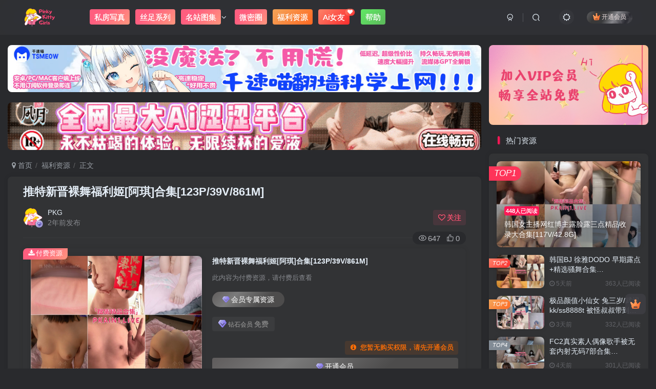

--- FILE ---
content_type: text/html; charset=UTF-8
request_url: https://pkgirls.live/7536/
body_size: 13488
content:
<!DOCTYPE HTML>
<html lang="zh-Hans">
<head>
	<meta charset="UTF-8">
	<link rel="dns-prefetch" href="//apps.bdimg.com">
	<meta http-equiv="X-UA-Compatible" content="IE=edge,chrome=1">
	<meta name="viewport" content="width=device-width, initial-scale=1.0, user-scalable=0, minimum-scale=1.0, maximum-scale=0.0, viewport-fit=cover">
	<meta name="yandex-verification" content="2412ea7219b22846" />
	<meta http-equiv="Cache-Control" content="no-transform" />
	<meta http-equiv="Cache-Control" content="no-siteapp" />
	<meta name='robots' content='max-image-preview:large' />
<title>推特新晋裸舞福利姬[阿琪]合集[123P/39V/861M]-PinkyKitty Girls</title><meta name="keywords" content="推特,福利姬,裸舞,阿琪,福利资源">
<meta name="description" content="PinkyKitty Girls-推特新晋裸舞福利姬[阿琪]合集[123P/39V/861M]">
<link rel="canonical" href="https://pkgirls.live/7536/" />
<link rel='stylesheet' id='wp-block-library-css' href='https://pkgirls.live/wp-includes/css/dist/block-library/style.min.css?ver=6.6.2' type='text/css' media='all' />
<style id='classic-theme-styles-inline-css' type='text/css'>
/*! This file is auto-generated */
.wp-block-button__link{color:#fff;background-color:#32373c;border-radius:9999px;box-shadow:none;text-decoration:none;padding:calc(.667em + 2px) calc(1.333em + 2px);font-size:1.125em}.wp-block-file__button{background:#32373c;color:#fff;text-decoration:none}
</style>
<style id='global-styles-inline-css' type='text/css'>
:root{--wp--preset--aspect-ratio--square: 1;--wp--preset--aspect-ratio--4-3: 4/3;--wp--preset--aspect-ratio--3-4: 3/4;--wp--preset--aspect-ratio--3-2: 3/2;--wp--preset--aspect-ratio--2-3: 2/3;--wp--preset--aspect-ratio--16-9: 16/9;--wp--preset--aspect-ratio--9-16: 9/16;--wp--preset--color--black: #000000;--wp--preset--color--cyan-bluish-gray: #abb8c3;--wp--preset--color--white: #ffffff;--wp--preset--color--pale-pink: #f78da7;--wp--preset--color--vivid-red: #cf2e2e;--wp--preset--color--luminous-vivid-orange: #ff6900;--wp--preset--color--luminous-vivid-amber: #fcb900;--wp--preset--color--light-green-cyan: #7bdcb5;--wp--preset--color--vivid-green-cyan: #00d084;--wp--preset--color--pale-cyan-blue: #8ed1fc;--wp--preset--color--vivid-cyan-blue: #0693e3;--wp--preset--color--vivid-purple: #9b51e0;--wp--preset--gradient--vivid-cyan-blue-to-vivid-purple: linear-gradient(135deg,rgba(6,147,227,1) 0%,rgb(155,81,224) 100%);--wp--preset--gradient--light-green-cyan-to-vivid-green-cyan: linear-gradient(135deg,rgb(122,220,180) 0%,rgb(0,208,130) 100%);--wp--preset--gradient--luminous-vivid-amber-to-luminous-vivid-orange: linear-gradient(135deg,rgba(252,185,0,1) 0%,rgba(255,105,0,1) 100%);--wp--preset--gradient--luminous-vivid-orange-to-vivid-red: linear-gradient(135deg,rgba(255,105,0,1) 0%,rgb(207,46,46) 100%);--wp--preset--gradient--very-light-gray-to-cyan-bluish-gray: linear-gradient(135deg,rgb(238,238,238) 0%,rgb(169,184,195) 100%);--wp--preset--gradient--cool-to-warm-spectrum: linear-gradient(135deg,rgb(74,234,220) 0%,rgb(151,120,209) 20%,rgb(207,42,186) 40%,rgb(238,44,130) 60%,rgb(251,105,98) 80%,rgb(254,248,76) 100%);--wp--preset--gradient--blush-light-purple: linear-gradient(135deg,rgb(255,206,236) 0%,rgb(152,150,240) 100%);--wp--preset--gradient--blush-bordeaux: linear-gradient(135deg,rgb(254,205,165) 0%,rgb(254,45,45) 50%,rgb(107,0,62) 100%);--wp--preset--gradient--luminous-dusk: linear-gradient(135deg,rgb(255,203,112) 0%,rgb(199,81,192) 50%,rgb(65,88,208) 100%);--wp--preset--gradient--pale-ocean: linear-gradient(135deg,rgb(255,245,203) 0%,rgb(182,227,212) 50%,rgb(51,167,181) 100%);--wp--preset--gradient--electric-grass: linear-gradient(135deg,rgb(202,248,128) 0%,rgb(113,206,126) 100%);--wp--preset--gradient--midnight: linear-gradient(135deg,rgb(2,3,129) 0%,rgb(40,116,252) 100%);--wp--preset--font-size--small: 13px;--wp--preset--font-size--medium: 20px;--wp--preset--font-size--large: 36px;--wp--preset--font-size--x-large: 42px;--wp--preset--spacing--20: 0.44rem;--wp--preset--spacing--30: 0.67rem;--wp--preset--spacing--40: 1rem;--wp--preset--spacing--50: 1.5rem;--wp--preset--spacing--60: 2.25rem;--wp--preset--spacing--70: 3.38rem;--wp--preset--spacing--80: 5.06rem;--wp--preset--shadow--natural: 6px 6px 9px rgba(0, 0, 0, 0.2);--wp--preset--shadow--deep: 12px 12px 50px rgba(0, 0, 0, 0.4);--wp--preset--shadow--sharp: 6px 6px 0px rgba(0, 0, 0, 0.2);--wp--preset--shadow--outlined: 6px 6px 0px -3px rgba(255, 255, 255, 1), 6px 6px rgba(0, 0, 0, 1);--wp--preset--shadow--crisp: 6px 6px 0px rgba(0, 0, 0, 1);}:where(.is-layout-flex){gap: 0.5em;}:where(.is-layout-grid){gap: 0.5em;}body .is-layout-flex{display: flex;}.is-layout-flex{flex-wrap: wrap;align-items: center;}.is-layout-flex > :is(*, div){margin: 0;}body .is-layout-grid{display: grid;}.is-layout-grid > :is(*, div){margin: 0;}:where(.wp-block-columns.is-layout-flex){gap: 2em;}:where(.wp-block-columns.is-layout-grid){gap: 2em;}:where(.wp-block-post-template.is-layout-flex){gap: 1.25em;}:where(.wp-block-post-template.is-layout-grid){gap: 1.25em;}.has-black-color{color: var(--wp--preset--color--black) !important;}.has-cyan-bluish-gray-color{color: var(--wp--preset--color--cyan-bluish-gray) !important;}.has-white-color{color: var(--wp--preset--color--white) !important;}.has-pale-pink-color{color: var(--wp--preset--color--pale-pink) !important;}.has-vivid-red-color{color: var(--wp--preset--color--vivid-red) !important;}.has-luminous-vivid-orange-color{color: var(--wp--preset--color--luminous-vivid-orange) !important;}.has-luminous-vivid-amber-color{color: var(--wp--preset--color--luminous-vivid-amber) !important;}.has-light-green-cyan-color{color: var(--wp--preset--color--light-green-cyan) !important;}.has-vivid-green-cyan-color{color: var(--wp--preset--color--vivid-green-cyan) !important;}.has-pale-cyan-blue-color{color: var(--wp--preset--color--pale-cyan-blue) !important;}.has-vivid-cyan-blue-color{color: var(--wp--preset--color--vivid-cyan-blue) !important;}.has-vivid-purple-color{color: var(--wp--preset--color--vivid-purple) !important;}.has-black-background-color{background-color: var(--wp--preset--color--black) !important;}.has-cyan-bluish-gray-background-color{background-color: var(--wp--preset--color--cyan-bluish-gray) !important;}.has-white-background-color{background-color: var(--wp--preset--color--white) !important;}.has-pale-pink-background-color{background-color: var(--wp--preset--color--pale-pink) !important;}.has-vivid-red-background-color{background-color: var(--wp--preset--color--vivid-red) !important;}.has-luminous-vivid-orange-background-color{background-color: var(--wp--preset--color--luminous-vivid-orange) !important;}.has-luminous-vivid-amber-background-color{background-color: var(--wp--preset--color--luminous-vivid-amber) !important;}.has-light-green-cyan-background-color{background-color: var(--wp--preset--color--light-green-cyan) !important;}.has-vivid-green-cyan-background-color{background-color: var(--wp--preset--color--vivid-green-cyan) !important;}.has-pale-cyan-blue-background-color{background-color: var(--wp--preset--color--pale-cyan-blue) !important;}.has-vivid-cyan-blue-background-color{background-color: var(--wp--preset--color--vivid-cyan-blue) !important;}.has-vivid-purple-background-color{background-color: var(--wp--preset--color--vivid-purple) !important;}.has-black-border-color{border-color: var(--wp--preset--color--black) !important;}.has-cyan-bluish-gray-border-color{border-color: var(--wp--preset--color--cyan-bluish-gray) !important;}.has-white-border-color{border-color: var(--wp--preset--color--white) !important;}.has-pale-pink-border-color{border-color: var(--wp--preset--color--pale-pink) !important;}.has-vivid-red-border-color{border-color: var(--wp--preset--color--vivid-red) !important;}.has-luminous-vivid-orange-border-color{border-color: var(--wp--preset--color--luminous-vivid-orange) !important;}.has-luminous-vivid-amber-border-color{border-color: var(--wp--preset--color--luminous-vivid-amber) !important;}.has-light-green-cyan-border-color{border-color: var(--wp--preset--color--light-green-cyan) !important;}.has-vivid-green-cyan-border-color{border-color: var(--wp--preset--color--vivid-green-cyan) !important;}.has-pale-cyan-blue-border-color{border-color: var(--wp--preset--color--pale-cyan-blue) !important;}.has-vivid-cyan-blue-border-color{border-color: var(--wp--preset--color--vivid-cyan-blue) !important;}.has-vivid-purple-border-color{border-color: var(--wp--preset--color--vivid-purple) !important;}.has-vivid-cyan-blue-to-vivid-purple-gradient-background{background: var(--wp--preset--gradient--vivid-cyan-blue-to-vivid-purple) !important;}.has-light-green-cyan-to-vivid-green-cyan-gradient-background{background: var(--wp--preset--gradient--light-green-cyan-to-vivid-green-cyan) !important;}.has-luminous-vivid-amber-to-luminous-vivid-orange-gradient-background{background: var(--wp--preset--gradient--luminous-vivid-amber-to-luminous-vivid-orange) !important;}.has-luminous-vivid-orange-to-vivid-red-gradient-background{background: var(--wp--preset--gradient--luminous-vivid-orange-to-vivid-red) !important;}.has-very-light-gray-to-cyan-bluish-gray-gradient-background{background: var(--wp--preset--gradient--very-light-gray-to-cyan-bluish-gray) !important;}.has-cool-to-warm-spectrum-gradient-background{background: var(--wp--preset--gradient--cool-to-warm-spectrum) !important;}.has-blush-light-purple-gradient-background{background: var(--wp--preset--gradient--blush-light-purple) !important;}.has-blush-bordeaux-gradient-background{background: var(--wp--preset--gradient--blush-bordeaux) !important;}.has-luminous-dusk-gradient-background{background: var(--wp--preset--gradient--luminous-dusk) !important;}.has-pale-ocean-gradient-background{background: var(--wp--preset--gradient--pale-ocean) !important;}.has-electric-grass-gradient-background{background: var(--wp--preset--gradient--electric-grass) !important;}.has-midnight-gradient-background{background: var(--wp--preset--gradient--midnight) !important;}.has-small-font-size{font-size: var(--wp--preset--font-size--small) !important;}.has-medium-font-size{font-size: var(--wp--preset--font-size--medium) !important;}.has-large-font-size{font-size: var(--wp--preset--font-size--large) !important;}.has-x-large-font-size{font-size: var(--wp--preset--font-size--x-large) !important;}
:where(.wp-block-post-template.is-layout-flex){gap: 1.25em;}:where(.wp-block-post-template.is-layout-grid){gap: 1.25em;}
:where(.wp-block-columns.is-layout-flex){gap: 2em;}:where(.wp-block-columns.is-layout-grid){gap: 2em;}
:root :where(.wp-block-pullquote){font-size: 1.5em;line-height: 1.6;}
</style>
<link rel='stylesheet' id='_bootstrap-css' href='https://pkgirls.live/wp-content/themes/zibll/css/bootstrap.min.css?ver=8.1' type='text/css' media='all' />
<link rel='stylesheet' id='_fontawesome-css' href='https://pkgirls.live/wp-content/themes/zibll/css/font-awesome.min.css?ver=8.1' type='text/css' media='all' />
<link rel='stylesheet' id='_main-css' href='https://pkgirls.live/wp-content/themes/zibll/css/main.min.css?ver=8.1' type='text/css' media='all' />
<script type="1c390a7078423db0a47b6a77-text/javascript" src="https://pkgirls.live/wp-content/themes/zibll/js/libs/jquery.min.js?ver=8.1" id="jquery-js"></script>
<link rel='shortcut icon' href='https://sspic.xyz/i/2024/11/06/3vjvtn.png'><link rel='icon' href='https://sspic.xyz/i/2024/11/06/3vjvtn.png'><link rel='apple-touch-icon-precomposed' href='https://sspic.xyz/i/2024/11/06/3vjvtn.png'><meta name='msapplication-TileImage' content='https://sspic.xyz/i/2024/11/06/3vjvtn.png'><style>body{--theme-color:#ff1856;--focus-shadow-color:rgba(255,24,86,.4);--focus-color-opacity1:rgba(255,24,86,.1);--posts-card-scale:110%;--mian-max-width:1300px;}.posts-item .item-heading>a {font-weight: bold;color: unset;}@media (max-width:640px) {
		.meta-right .meta-view{
			display: unset !important;
		}
	}</style><meta name='apple-mobile-web-app-title' content='PinkyKitty Girls'><!--[if IE]><script src="https://pkgirls.live/wp-content/themes/zibll/js/libs/html5.min.js"></script><![endif]-->	</head>
<body class="post-template-default single single-post postid-7536 single-format-standard dark-theme nav-fixed site-layout-2">
		<div style="position: fixed;z-index: -999;left: -5000%;"><img src="https://pkgirls.live/wp-content/uploads/2024/07/a4b199dadd20240703122405.jpg" alt="推特新晋裸舞福利姬[阿琪]合集[123P/39V/861M]-PinkyKitty Girls"></div>	    <header class="header header-layout-1">
        <nav class="navbar navbar-top center">
            <div class="container-fluid container-header">
                <div class="navbar-header">
			<div class="navbar-brand"><a class="navbar-logo" href="https://pkgirls.live"><img src="https://sspic.xyz/i/2024/11/06/3wl6u8.svg" switch-src="https://sspic.xyz/i/2024/11/06/3wl6u8.svg" alt="Pinkykitty Girls" >
			</a></div>
			<button type="button" data-toggle-class="mobile-navbar-show" data-target="body" class="navbar-toggle"><i class="em12 css-icon i-menu"><i></i></i></button><a class="main-search-btn navbar-toggle" href="javascript:;"><svg class="icon" aria-hidden="true"><use xlink:href="#icon-search"></use></svg></a>
		</div>                <div class="collapse navbar-collapse">
                    <ul class="nav navbar-nav"><li id="menu-item-39" class="menu-item menu-item-type-taxonomy menu-item-object-category menu-item-39"><a href="https://pkgirls.live/albums/"><span class="but jb-pink">私房写真</span></a></li>
<li id="menu-item-1711" class="menu-item menu-item-type-taxonomy menu-item-object-category menu-item-1711"><a href="https://pkgirls.live/sizu/"><span class="but jb-pink">丝足系列</span></a></li>
<li id="menu-item-1734" class="menu-item menu-item-type-taxonomy menu-item-object-category menu-item-has-children menu-item-1734"><a href="https://pkgirls.live/mz/"><span class="but jb-pink">名站图集</span></a>
<ul class="sub-menu">
	<li id="menu-item-1735" class="menu-item menu-item-type-taxonomy menu-item-object-category menu-item-1735"><a href="https://pkgirls.live/mz/kor/">韩国机构合集</a></li>
</ul>
</li>
<li id="menu-item-38" class="menu-item menu-item-type-taxonomy menu-item-object-category menu-item-38"><a href="https://pkgirls.live/weme/"><span class="but jb-pink">微密圈</span></a></li>
<li id="menu-item-3115" class="menu-item menu-item-type-taxonomy menu-item-object-category current-post-ancestor current-menu-parent current-post-parent menu-item-3115"><a href="https://pkgirls.live/fuli/"><span class="but jb-yellow">福利资源</span></a></li>
<li id="menu-item-10915" class="menu-item menu-item-type-custom menu-item-object-custom menu-item-10915"><a href="https://dearestie.xyz?ref_id=64293952-cab9-48ac-8c2f-226d71f8f9ce"><span class="but jb-red">Ai女友</span><badge class="jb-red"><i class="fa fa-heart"></i></badge></a></li>
<li id="menu-item-1261" class="menu-item menu-item-type-post_type menu-item-object-page menu-item-1261"><a href="https://pkgirls.live/help/"><span class="but jb-green">帮助</span></a></li>
</ul><div class="navbar-form navbar-right hide show-nav-but" style="margin-right:-10px;"><a data-toggle-class data-target=".nav.navbar-nav" href="javascript:;" class="but"><svg class="" aria-hidden="true" data-viewBox="0 0 1024 1024" viewBox="0 0 1024 1024"><use xlink:href="#icon-menu_2"></use></svg></a></div><div class="navbar-form navbar-right navbar-but"><span class="hover-show inline-block"><a class="signin-loader but jb-red radius payvip-icon ml10" href="javascript:;"><svg class="em12 mr3" aria-hidden="true" data-viewBox="0 0 1024 1024" viewBox="0 0 1024 1024"><use xlink:href="#icon-vip_1"></use></svg>开通会员</a><div class="sub-menu hover-show-con sub-vip-card"><div class="vip-card pointer level-1 vip-theme1 signin-loader" vip-level="1">
    <div class="abs-center vip-baicon"><img  class="lazyload img-icon " src="https://pkgirls.live/wp-content/themes/zibll/img/thumbnail-null.svg" data-src="https://pkgirls.live/wp-content/themes/zibll/img/vip-1.svg" title="黄金会员" alt="黄金会员"></div><div class="vip-img abs-right"><img  class="lazyload img-icon " src="https://pkgirls.live/wp-content/themes/zibll/img/thumbnail-null.svg" data-src="https://pkgirls.live/wp-content/themes/zibll/img/vip-1.svg" title="黄金会员" alt="黄金会员"></div><div class="relative"><div class="vip-name mb10"><span class="mr6"><img  class="lazyload img-icon " src="https://pkgirls.live/wp-content/themes/zibll/img/thumbnail-null.svg" data-src="https://pkgirls.live/wp-content/themes/zibll/img/vip-1.svg" title="黄金会员" alt="黄金会员"></span>开通黄金会员</div><ul class="mb10 relative"><li>部分资源5折下载</li>
<li>可补差升级钻石</li></ul><a class="but jb-blue radius payvip-button" href="javascript:;">开通黄金会员</a></div>
    </div><div class="vip-card pointer level-2 vip-theme2 signin-loader" vip-level="2">
    <div class="abs-center vip-baicon"><img  class="lazyload img-icon " src="https://pkgirls.live/wp-content/themes/zibll/img/thumbnail-null.svg" data-src="https://pkgirls.live/wp-content/uploads/2024/11/ea46265ce720241106100638.svg" title="钻石会员" alt="钻石会员"></div><div class="vip-img abs-right"><img  class="lazyload img-icon " src="https://pkgirls.live/wp-content/themes/zibll/img/thumbnail-null.svg" data-src="https://pkgirls.live/wp-content/uploads/2024/11/ea46265ce720241106100638.svg" title="钻石会员" alt="钻石会员"></div><div class="relative"><div class="vip-name mb10"><span class="mr6"><img  class="lazyload img-icon " src="https://pkgirls.live/wp-content/themes/zibll/img/thumbnail-null.svg" data-src="https://pkgirls.live/wp-content/uploads/2024/11/ea46265ce720241106100638.svg" title="钻石会员" alt="钻石会员"></span>开通钻石会员</div><ul class="mb10 relative"><li>全站资源免费下载</li>
<li>偷拍类资源TG群在线看</li></ul><a class="but jb-blue radius payvip-button" href="javascript:;">开通钻石会员</a></div>
    </div></div></span></div><div class="navbar-form navbar-right"><a href="javascript:;" class="toggle-theme toggle-radius"><i class="fa fa-toggle-theme"></i></a></div><div class="navbar-form navbar-right">
					<ul class="list-inline splitters relative">
						<li><a href="javascript:;" class="btn signin-loader"><svg class="icon" aria-hidden="true" data-viewBox="50 0 924 924" viewBox="50 0 924 924"><use xlink:href="#icon-user"></use></svg></a>
							<ul class="sub-menu">
							<div class="padding-10"><div class="sub-user-box"><div class="text-center"><div><a class="em09 signin-loader but jb-red radius4 payvip-icon btn-block mt10" href="javascript:;"><svg class="em12 mr10" aria-hidden="true" data-viewBox="0 0 1024 1024" viewBox="0 0 1024 1024"><use xlink:href="#icon-vip_1"></use></svg>开通会员 尊享会员权益</a></div><div class="flex jsa header-user-href"><a href="javascript:;" class="signin-loader"><div class="badg mb6 toggle-radius c-blue"><svg class="icon" aria-hidden="true" data-viewBox="50 0 924 924" viewBox="50 0 924 924"><use xlink:href="#icon-user"></use></svg></div><div class="c-blue">登录</div></a><a href="javascript:;" class="signup-loader"><div class="badg mb6 toggle-radius c-green"><svg class="icon" aria-hidden="true"><use xlink:href="#icon-signup"></use></svg></div><div class="c-green">注册</div></a><a target="_blank" rel="nofollow" href="https://pkgirls.live/user-sign/?tab=resetpassword&redirect_to=https://pkgirls.live/7536/"><div class="badg mb6 toggle-radius c-purple"><svg class="icon" aria-hidden="true"><use xlink:href="#icon-user_rp"></use></svg></div><div class="c-purple">找回密码</div></a></div></div></div></div>
							</ul>
						</li><li class="relative"><a class="main-search-btn btn nav-search-btn" href="javascript:;"><svg class="icon" aria-hidden="true"><use xlink:href="#icon-search"></use></svg></a></li>
					</ul>
				</div>                </div>
            </div>
        </nav>
    </header>

    <div class="mobile-header">
        <nav mini-touch="mobile-nav" touch-direction="left" class="mobile-navbar visible-xs-block scroll-y mini-scrollbar left">
            <a href="javascript:;" class="toggle-theme toggle-radius"><i class="fa fa-toggle-theme"></i></a><ul class="mobile-menus theme-box"><li class="menu-item menu-item-type-taxonomy menu-item-object-category menu-item-39"><a href="https://pkgirls.live/albums/"><span class="but jb-pink">私房写真</span></a></li>
<li class="menu-item menu-item-type-taxonomy menu-item-object-category menu-item-1711"><a href="https://pkgirls.live/sizu/"><span class="but jb-pink">丝足系列</span></a></li>
<li class="menu-item menu-item-type-taxonomy menu-item-object-category menu-item-has-children menu-item-1734"><a href="https://pkgirls.live/mz/"><span class="but jb-pink">名站图集</span></a>
<ul class="sub-menu">
	<li class="menu-item menu-item-type-taxonomy menu-item-object-category menu-item-1735"><a href="https://pkgirls.live/mz/kor/">韩国机构合集</a></li>
</ul>
</li>
<li class="menu-item menu-item-type-taxonomy menu-item-object-category menu-item-38"><a href="https://pkgirls.live/weme/"><span class="but jb-pink">微密圈</span></a></li>
<li class="menu-item menu-item-type-taxonomy menu-item-object-category current-post-ancestor current-menu-parent current-post-parent menu-item-3115"><a href="https://pkgirls.live/fuli/"><span class="but jb-yellow">福利资源</span></a></li>
<li class="menu-item menu-item-type-custom menu-item-object-custom menu-item-10915"><a href="https://dearestie.xyz?ref_id=64293952-cab9-48ac-8c2f-226d71f8f9ce"><span class="but jb-red">Ai女友</span><badge class="jb-red"><i class="fa fa-heart"></i></badge></a></li>
<li class="menu-item menu-item-type-post_type menu-item-object-page menu-item-1261"><a href="https://pkgirls.live/help/"><span class="but jb-green">帮助</span></a></li>
</ul><div class="sub-user-box"><div class="text-center"><div><a class="em09 signin-loader but jb-red radius4 payvip-icon btn-block mt10" href="javascript:;"><svg class="em12 mr10" aria-hidden="true" data-viewBox="0 0 1024 1024" viewBox="0 0 1024 1024"><use xlink:href="#icon-vip_1"></use></svg>开通会员 尊享会员权益</a></div><div class="flex jsa header-user-href"><a href="javascript:;" class="signin-loader"><div class="badg mb6 toggle-radius c-blue"><svg class="icon" aria-hidden="true" data-viewBox="50 0 924 924" viewBox="50 0 924 924"><use xlink:href="#icon-user"></use></svg></div><div class="c-blue">登录</div></a><a href="javascript:;" class="signup-loader"><div class="badg mb6 toggle-radius c-green"><svg class="icon" aria-hidden="true"><use xlink:href="#icon-signup"></use></svg></div><div class="c-green">注册</div></a><a target="_blank" rel="nofollow" href="https://pkgirls.live/user-sign/?tab=resetpassword&redirect_to=https://pkgirls.live/7536/"><div class="badg mb6 toggle-radius c-purple"><svg class="icon" aria-hidden="true"><use xlink:href="#icon-user_rp"></use></svg></div><div class="c-purple">找回密码</div></a></div></div></div><div class="mobile-nav-widget"></div>        </nav>
        <div class="fixed-body" data-toggle-class="mobile-navbar-show" data-target="body"></div>
    </div>
    <div class="container fluid-widget"></div><main role="main" class="container">
    <div class="content-wrap">
        <div class="content-layout">
            <div class="widget-graphic-cover mb10"><div style="--font-size:18px;"><div class="row gutters-5"><div class="col-sm-12"><a href="https://tsre-s.cc/#/register?code=JtfGDcTM"><div class="graphic hover-zoom-img noshadow mb10 " style="padding-bottom: 10%!important;"><img class="fit-cover lazyload" data-src="https://sspic.xyz/i/2025/09/03/z5d9vf.jpg" src="https://pkgirls.live/wp-content/themes/zibll/img/thumbnail.svg" alt="图片-PinkyKitty Girls"></div></a></div><div class="col-sm-12"><a href="https://dearestie.xyz?ref_id=64293952-cab9-48ac-8c2f-226d71f8f9ce"><div class="graphic hover-zoom-img noshadow mb10 " style="padding-bottom: 10%!important;"><img class="fit-cover lazyload" data-src="https://sspic.xyz/i/2026/01/20/10vv6fw.gif" src="https://pkgirls.live/wp-content/themes/zibll/img/thumbnail.svg" alt="图片-PinkyKitty Girls"></div></a></div></div></div></div><ul class="breadcrumb">
		<li><a href="https://pkgirls.live"><i class="fa fa-map-marker"></i> 首页</a></li><li>
		<a href="https://pkgirls.live/fuli/">福利资源</a> </li><li> 正文</li></ul><article class="article main-bg theme-box box-body radius8 main-shadow"><div class="article-header theme-box clearfix relative"><h1 class="article-title"> <a href="https://pkgirls.live/7536/">推特新晋裸舞福利姬[阿琪]合集[123P/39V/861M]</a></h1><div class="article-avatar"><div class="user-info flex ac article-avatar"><a href="https://pkgirls.live/author/1/"><span class="avatar-img"><img alt="PKG的头像-PinkyKitty Girls" src="https://pkgirls.live/wp-content/themes/zibll/img/avatar-default.png" data-src="//pkgirls.live/wp-content/uploads/2023/09/cc35d4b8e7205650.png" class="lazyload avatar avatar-id-1"><img class="lazyload avatar-badge" src="https://pkgirls.live/wp-content/themes/zibll/img/thumbnail.svg" data-src="https://pkgirls.live/wp-content/uploads/2024/11/ea46265ce720241106100638.svg" data-toggle="tooltip" title="钻石会员" alt="钻石会员"></span></a><div class="user-right flex flex1 ac jsb ml10"><div class="flex1"><name class="flex ac flex1"><a class="display-name text-ellipsis " href="https://pkgirls.live/author/1/">PKG</a></name><div class="px12-sm muted-2-color text-ellipsis"><span data-toggle="tooltip" data-placement="bottom" title="2024年07月03日 13:07发布">2年前发布</span></div></div><div class="flex0 user-action"><a href="javascript:;" class="px12-sm ml10 follow but c-red signin-loader" data-pid="1"><count><i class="fa fa-heart-o mr3" aria-hidden="true"></i>关注</count></a></div></div></div><div class="relative"><i class="line-form-line"></i><div class="flex ac single-metabox abs-right"><div class="post-metas"><item class="meta-view"><svg class="icon" aria-hidden="true"><use xlink:href="#icon-view"></use></svg>647</item><item class="meta-like"><svg class="icon" aria-hidden="true"><use xlink:href="#icon-like"></use></svg>0</item></div></div></div></div></div><div class="zib-widget pay-box  order-type-2" id="posts-pay"><div class="flex pay-flexbox"><div class="flex0 relative mr20 hide-sm pay-thumb"><div class="graphic"><img src="https://pkgirls.live/wp-content/themes/zibll/img/thumbnail.svg" data-src="https://pkgirls.live/wp-content/uploads/2024/07/a4b199dadd20240703122405.jpg" alt="推特新晋裸舞福利姬[阿琪]合集[123P/39V/861M]-PinkyKitty Girls" class="lazyload fit-cover"><div class="abs-center text-center left-bottom"></div></div></div><div class="flex-auto-h flex xx jsb"><dt class="text-ellipsis pay-title">推特新晋裸舞福利姬[阿琪]合集[123P/39V/861M]</dt><div class="mt6 em09 muted-2-color">此内容为付费资源，请付费后查看</div><div class="price-box"><div class="price-box"><div class="c-red padding-h10"><b data-toggle="tooltip" title="仅钻石会员可购买" class="badg radius jb-vip2" style="padding: 5px 20px;"><svg class="mr3" aria-hidden="true" data-viewBox="0 0 1024 1024" viewBox="0 0 1024 1024"><use xlink:href="#icon-vip_2"></use></svg>会员专属资源</b></div></div></div><div><span href="javascript:;" class="but vip-price  signin-loader" vip-level="2" data-toggle="tooltip" title="开通钻石会员"><svg class="mr3 em14" aria-hidden="true" data-viewBox="0 0 1024 1024" viewBox="0 0 1024 1024"><use xlink:href="#icon-vip_2"></use></svg>钻石会员<span class="em12 ml3 vip-price-text">免费</span></span></div><div class="text-right mt10"><div class="badg c-yellow em09 mb6"><i class="fa fa-fw fa-info-circle fa-fw mr6" aria-hidden="true"></i>您暂无购买权限，请先开通会员</div><a href="javascript:;" vip-level="2" class="but btn-block jb-vip2 pay-vip padding-lg"><svg class="mr3" aria-hidden="true" data-viewBox="0 0 1024 1024" viewBox="0 0 1024 1024"><use xlink:href="#icon-vip_2"></use></svg>开通会员</a></div></div></div><div class="pay-attr mt10"><div class="flex jsb"><span class="attr-key flex0 mr20 opacity8">资源编号</span><span class="attr-value">F678</span></div></div><div class="pay-tag abs-center"><i class="fa fa-download mr3"></i>付费资源</div></div>    <div class="article-content">
                <div class="alert jb-blue" data-isclose="" role="alert"><strong>全站解压密码：pkgirls</strong></a></div>        <div class="theme-box wp-posts-content">
            
<figure class="wp-block-gallery has-nested-images columns-1 is-cropped wp-block-gallery-1 is-layout-flex wp-block-gallery-is-layout-flex">
<figure class="wp-block-image size-large"><img alt="图片[1]-推特新晋裸舞福利姬[阿琪]合集[123P/39V/861M]-PinkyKitty Girls" decoding="async" data-id="7497" src="https://pkgirls.live/wp-content/themes/zibll/img/thumbnail-lg.svg" data-src="https://pkgirls.live/wp-content/uploads/2024/07/a4b199dadd20240703122405-853x1024.jpg"   class="wp-image-7497"/></figure>
</figure>



<figure class="wp-block-gallery has-nested-images columns-2 is-cropped wp-block-gallery-2 is-layout-flex wp-block-gallery-is-layout-flex">
<figure class="wp-block-image size-large"><img alt="图片[2]-推特新晋裸舞福利姬[阿琪]合集[123P/39V/861M]-PinkyKitty Girls" decoding="async" data-id="7498" src="https://pkgirls.live/wp-content/themes/zibll/img/thumbnail-lg.svg" data-src="https://pkgirls.live/wp-content/uploads/2024/07/2e478cc32120240703122413.gif"   class="wp-image-7498"/></figure>



<figure class="wp-block-image size-large"><img alt="图片[3]-推特新晋裸舞福利姬[阿琪]合集[123P/39V/861M]-PinkyKitty Girls" decoding="async" data-id="7499" src="https://pkgirls.live/wp-content/themes/zibll/img/thumbnail-lg.svg" data-src="https://pkgirls.live/wp-content/uploads/2024/07/136632d4d120240703122419.gif"   class="wp-image-7499"/></figure>
</figure>



<figure class="wp-block-gallery has-nested-images columns-1 is-cropped wp-block-gallery-3 is-layout-flex wp-block-gallery-is-layout-flex">
<figure class="wp-block-image size-large"><img alt="图片[4]-推特新晋裸舞福利姬[阿琪]合集[123P/39V/861M]-PinkyKitty Girls" decoding="async" data-id="7500" src="https://pkgirls.live/wp-content/themes/zibll/img/thumbnail-lg.svg" data-src="https://pkgirls.live/wp-content/uploads/2024/07/5345c5626220240703122425.gif"   class="wp-image-7500"/></figure>



<figure class="wp-block-image size-large"><img alt="图片[5]-推特新晋裸舞福利姬[阿琪]合集[123P/39V/861M]-PinkyKitty Girls" decoding="async" data-id="7501" src="https://pkgirls.live/wp-content/themes/zibll/img/thumbnail-lg.svg" data-src="https://pkgirls.live/wp-content/uploads/2024/07/836f5b84ba20240703122433.gif"   class="wp-image-7501"/></figure>
</figure>
                    </div>
        <div class="text-center theme-box muted-3-color box-body separator em09">THE END</div><div class="theme-box article-tags"><a class="but ml6 radius c-yellow" title="查看此专题更多文章" href="https://pkgirls.live/topics/fljzt/"><i class="fa fa-cube" aria-hidden="true"></i>福利姬</a><a class="but ml6 radius c-blue" title="查看更多分类文章" href="https://pkgirls.live/fuli/"><i class="fa fa-folder-open-o" aria-hidden="true"></i>福利资源</a><br><a href="https://pkgirls.live/tag/%e6%8e%a8%e7%89%b9/" title="查看此标签更多文章" class="but ml6 radius"># 推特</a><a href="https://pkgirls.live/tag/%e7%a6%8f%e5%88%a9%e5%a7%ac/" title="查看此标签更多文章" class="but ml6 radius"># 福利姬</a><a href="https://pkgirls.live/tag/%e8%a3%b8%e8%88%9e/" title="查看此标签更多文章" class="but ml6 radius"># 裸舞</a><a href="https://pkgirls.live/tag/%e9%98%bf%e7%90%aa/" title="查看此标签更多文章" class="but ml6 radius"># 阿琪</a></div>    </div>
    <div class="text-center muted-3-color box-body em09">喜欢就支持一下吧</div><div class="text-center post-actions"><a href="javascript:;" data-action="like" class="action action-like" data-pid="7536"><svg class="icon" aria-hidden="true"><use xlink:href="#icon-like"></use></svg><text>点赞</text><count>0</count></a><a href="javascript:;" class="action action-favorite signin-loader" data-pid="7536"><svg class="icon" aria-hidden="true"><use xlink:href="#icon-favorite"></use></svg><text>收藏</text><count>6</count></a></div></article>    <div class="theme-box" style="height:99px">
        <nav class="article-nav">
            <div class="main-bg box-body radius8 main-shadow">
                <a href="https://pkgirls.live/7560/">
                    <p class="muted-2-color"><i class="fa fa-angle-left em12"></i><i class="fa fa-angle-left em12 mr6"></i>上一篇</p>
                    <div class="text-ellipsis-2">
                        推特白瘦福利姬[柠檬汽水]合集[142P/23V/7.11G]                    </div>
                </a>
            </div>
            <div class="main-bg box-body radius8 main-shadow">
                <a href="https://pkgirls.live/4359/">
                    <p class="muted-2-color">下一篇<i class="fa fa-angle-right em12 ml6"></i><i class="fa fa-angle-right em12"></i></p>
                    <div class="text-ellipsis-2">
                        推特福利姬[汐汐]会员定制合集[10P/17V/3.2G]                    </div>
                </a>
            </div>
        </nav>
    </div>
<div class="theme-box relates relates-thumb">
            <div class="box-body notop">
                <div class="title-theme">猜你喜欢</div>
            </div><div class="zib-widget"><div class="swiper-container swiper-scroll"><div class="swiper-wrapper"><div class="swiper-slide mr10"><a href="https://pkgirls.live/3395/"><div class="graphic hover-zoom-img mb10 style-3" style="padding-bottom: 70%!important;"><img class="fit-cover lazyload" data-src="https://pkgirls.live/wp-content/uploads/2025/12/d19b3614a520251217011244.jpg" src="https://pkgirls.live/wp-content/themes/zibll/img/thumbnail.svg" alt="推特274位福利姬合集[32905P/3959V/56.4G]-PinkyKitty Girls"><div class="abs-center left-bottom graphic-text text-ellipsis">推特274位福利姬合集[32905P/3959V/56.4G]</div><div class="abs-center left-bottom graphic-text"><div class="em09 opacity8">推特274位福利姬合集[32905P/3959V/56.4G]</div><div class="px12 opacity8 mt6"><item>1个月前</item><item class="pull-right"><svg class="icon" aria-hidden="true"><use xlink:href="#icon-view"></use></svg> 7.4W+</item></div></div></div></a></div><div class="swiper-slide mr10"><a href="https://pkgirls.live/3314/"><div class="graphic hover-zoom-img mb10 style-3" style="padding-bottom: 70%!important;"><img class="fit-cover lazyload" data-src="https://pkgirls.live/wp-content/uploads/2024/04/a4b199dadd20240409003957.jpg" src="https://pkgirls.live/wp-content/themes/zibll/img/thumbnail.svg" alt="极品福利姬[兔酱/兔崽baby/兔崽爱喷水/tuzaibaby]合集[287P/147V/27.8G]-PinkyKitty Girls"><div class="abs-center left-bottom graphic-text text-ellipsis">极品福利姬[兔酱/兔崽baby/兔崽爱喷水/tuzaibaby]合集[287P/147V/27.8G]</div><div class="abs-center left-bottom graphic-text"><div class="em09 opacity8">极品福利姬[兔酱/兔崽baby/兔崽爱喷水/tuzaibaby]合集[287P/147V/27.8G]</div><div class="px12 opacity8 mt6"><item>12个月前</item><item class="pull-right"><svg class="icon" aria-hidden="true"><use xlink:href="#icon-view"></use></svg> 3.2W+</item></div></div></div></a></div><div class="swiper-slide mr10"><a href="https://pkgirls.live/4653/"><div class="graphic hover-zoom-img mb10 style-3" style="padding-bottom: 70%!important;"><img class="fit-cover lazyload" data-src="https://pkgirls.live/wp-content/uploads/2024/01/f3ccdd27d220240101020304.jpg" src="https://pkgirls.live/wp-content/themes/zibll/img/thumbnail.svg" alt="91萝莉猎手[江南第一深情]全合集[234P/966V/21.5G]-PinkyKitty Girls"><div class="abs-center left-bottom graphic-text text-ellipsis">91萝莉猎手[江南第一深情]全合集[234P/966V/21.5G]</div><div class="abs-center left-bottom graphic-text"><div class="em09 opacity8">91萝莉猎手[江南第一深情]全合集[234P/966V/21.5G]</div><div class="px12 opacity8 mt6"><item>2年前</item><item class="pull-right"><svg class="icon" aria-hidden="true"><use xlink:href="#icon-view"></use></svg> 1.8W+</item></div></div></div></a></div><div class="swiper-slide mr10"><a href="https://pkgirls.live/6540/"><div class="graphic hover-zoom-img mb10 style-3" style="padding-bottom: 70%!important;"><img class="fit-cover lazyload" data-src="https://pkgirls.live/wp-content/uploads/2024/05/a4b199dadd20240516193712.jpg" src="https://pkgirls.live/wp-content/themes/zibll/img/thumbnail.svg" alt="OF钢牙妹[nicoleponyxo(niquidoll)]合集[48P/8V/523M]-PinkyKitty Girls"><div class="abs-center left-bottom graphic-text text-ellipsis">OF钢牙妹[nicoleponyxo(niquidoll)]合集[48P/8V/523M]</div><div class="abs-center left-bottom graphic-text"><div class="em09 opacity8">OF钢牙妹[nicoleponyxo(niquidoll)]合集[48P/8V/523M]</div><div class="px12 opacity8 mt6"><item>2年前</item><item class="pull-right"><svg class="icon" aria-hidden="true"><use xlink:href="#icon-view"></use></svg> 1.4W+</item></div></div></div></a></div></div><div class="swiper-button-prev"></div><div class="swiper-button-next"></div></div></div></div><div class="widget-graphic-cover mb20"><div style="--font-size:18px;"><a href="https://tsmeog.top/zh/#/auth/signup;referral=u4BVmBEI"><div class="graphic hover-zoom-img noshadow mb10 " style="padding-bottom: 10%!important;"><img class="fit-cover lazyload" data-src="https://sspic.xyz/i/2024/10/26/h19pj5.jpg" src="https://pkgirls.live/wp-content/themes/zibll/img/thumbnail.svg" alt="图片-PinkyKitty Girls"></div></a></div></div>        </div>
    </div>
    <div class="sidebar">
	<div data-affix="true" class="widget-graphic-cover mb20 hidden-xs"><div style="--font-size:18px;"><a href="https://pkgirls.live/user/vip"><div class="graphic hover-zoom-img noshadow mb10 " style="padding-bottom: 50%!important;"><img class="fit-cover lazyload" data-src="https://pkgirls.live/wp-content/uploads/2023/09/bf0d2e50af162338.jpg" src="https://pkgirls.live/wp-content/themes/zibll/img/thumbnail.svg" alt="图片-PinkyKitty Girls"></div></a></div></div><div data-affix="true" class=" hidden-xs"><div class="box-body notop"><div class="title-theme">热门资源</div></div><div class="zib-widget hot-posts"><div class="relative"><a href="https://pkgirls.live/11925/"><div class="graphic hover-zoom-img" style="padding-bottom: 60%!important;"><img src="https://pkgirls.live/wp-content/themes/zibll/img/thumbnail.svg" data-src="https://pkgirls.live/wp-content/uploads/2026/01/f3ccdd27d220260114144928-912x1024.jpg" alt="韩国女主播网红博主露脸露三点精品收录大合集[117V/42.8G]-PinkyKitty Girls" class="lazyload fit-cover radius8"><div class="absolute linear-mask"></div><div class="abs-center left-bottom box-body"><div class="mb6"><span class="badg b-theme badg-sm">448人已阅读</span></div>韩国女主播网红博主露脸露三点精品收录大合集[117V/42.8G]</div></div></a><badge class="img-badge left hot em12"><i>TOP1</i></badge></div><div class="flex mt15 relative hover-zoom-img"><a href="https://pkgirls.live/11926/"><div class="graphic"><img src="https://pkgirls.live/wp-content/themes/zibll/img/thumbnail.svg" data-src="https://pkgirls.live/wp-content/uploads/2026/01/f3ccdd27d220260114145142-912x1024.jpg" alt="韩国BJ 徐雅DODO 早期露点+精选骚舞合集[330P/348V/54.3G]-PinkyKitty Girls" class="lazyload fit-cover radius8"></div></a><div class="term-title ml10 flex xx flex1 jsb"><div class="text-ellipsis-2"><a class="" href="https://pkgirls.live/11926/">韩国BJ 徐雅DODO 早期露点+精选骚舞合集[330P/348V/54.3G]</a></div><div class="px12 muted-3-color text-ellipsis flex jsb"><span><i class="fa fa-clock-o mr3" aria-hidden="true"></i>5天前</span><span>363人已阅读</span></div></div><badge class="img-badge left hot jb-red"><i>TOP2</i></badge></div><div class="flex mt15 relative hover-zoom-img"><a href="https://pkgirls.live/11957/"><div class="graphic"><img src="https://pkgirls.live/wp-content/themes/zibll/img/thumbnail.svg" data-src="https://pkgirls.live/wp-content/uploads/2026/01/f3ccdd27d220260117234944-912x1024.jpg" alt="极品颜值小仙女 兔三岁/武汉kk/ss8888t 被怪叔叔带到酒店无套中出[64P/66V/2.76G]-PinkyKitty Girls" class="lazyload fit-cover radius8"></div></a><div class="term-title ml10 flex xx flex1 jsb"><div class="text-ellipsis-2"><a class="" href="https://pkgirls.live/11957/">极品颜值小仙女 兔三岁/武汉kk/ss8888t 被怪叔叔带到酒店无套中出[64P/66V/2.76G]</a></div><div class="px12 muted-3-color text-ellipsis flex jsb"><span><i class="fa fa-clock-o mr3" aria-hidden="true"></i>3天前</span><span>332人已阅读</span></div></div><badge class="img-badge left hot jb-yellow"><i>TOP3</i></badge></div><div class="flex mt15 relative hover-zoom-img"><a href="https://pkgirls.live/11924/"><div class="graphic"><img src="https://pkgirls.live/wp-content/themes/zibll/img/thumbnail.svg" data-src="https://pkgirls.live/wp-content/uploads/2026/01/f3ccdd27d220260114144809-912x1024.jpg" alt="FC2真实素人偶像歌手被无套内射无码7部合集[11V/13.1G]-PinkyKitty Girls" class="lazyload fit-cover radius8"></div></a><div class="term-title ml10 flex xx flex1 jsb"><div class="text-ellipsis-2"><a class="" href="https://pkgirls.live/11924/">FC2真实素人偶像歌手被无套内射无码7部合集[11V/13.1G]</a></div><div class="px12 muted-3-color text-ellipsis flex jsb"><span><i class="fa fa-clock-o mr3" aria-hidden="true"></i>4天前</span><span>301人已阅读</span></div></div><badge class="img-badge left hot b-gray"><i>TOP4</i></badge></div><div class="flex mt15 relative hover-zoom-img"><a href="https://pkgirls.live/11928/"><div class="graphic"><img src="https://pkgirls.live/wp-content/themes/zibll/img/thumbnail.svg" data-src="https://pkgirls.live/wp-content/uploads/2026/01/f3ccdd27d220260117231624-912x1024.jpg" alt="唐翩翩 秀人原版+流出+内购作品合集[31套][2552P/51V/40.3G]-PinkyKitty Girls" class="lazyload fit-cover radius8"></div></a><div class="term-title ml10 flex xx flex1 jsb"><div class="text-ellipsis-2"><a class="" href="https://pkgirls.live/11928/">唐翩翩 秀人原版+流出+内购作品合集[31套][2552P/51V/40.3G]</a></div><div class="px12 muted-3-color text-ellipsis flex jsb"><span><i class="fa fa-clock-o mr3" aria-hidden="true"></i>3天前</span><span>238人已阅读</span></div></div><badge class="img-badge left hot b-gray"><i>TOP5</i></badge></div><div class="flex mt15 relative hover-zoom-img"><a href="https://pkgirls.live/11958/"><div class="graphic"><img src="https://pkgirls.live/wp-content/themes/zibll/img/thumbnail.svg" data-src="https://pkgirls.live/wp-content/uploads/2026/01/f3ccdd27d220260117234937-912x1024.jpg" alt="山西太原大神 印尘没有双眼皮 1月新SVIP门槛福利推荐[126V/6.44G]-PinkyKitty Girls" class="lazyload fit-cover radius8"></div></a><div class="term-title ml10 flex xx flex1 jsb"><div class="text-ellipsis-2"><a class="" href="https://pkgirls.live/11958/">山西太原大神 印尘没有双眼皮 1月新SVIP门槛福利推荐[126V/6.44G]</a></div><div class="px12 muted-3-color text-ellipsis flex jsb"><span><i class="fa fa-clock-o mr3" aria-hidden="true"></i>前天</span><span>226人已阅读</span></div></div><badge class="img-badge left hot b-gray"><i>TOP6</i></badge></div><div class="flex mt15 relative hover-zoom-img"><a href="https://pkgirls.live/11959/"><div class="graphic"><img src="https://pkgirls.live/wp-content/themes/zibll/img/thumbnail.svg" data-src="https://pkgirls.live/wp-content/uploads/2026/01/f3ccdd27d220260117234952-912x1024.jpg" alt="口巾SANG 调教极品小母狗约炮多位极品女神合集[64V/30.3G]-PinkyKitty Girls" class="lazyload fit-cover radius8"></div></a><div class="term-title ml10 flex xx flex1 jsb"><div class="text-ellipsis-2"><a class="" href="https://pkgirls.live/11959/">口巾SANG 调教极品小母狗约炮多位极品女神合集[64V/30.3G]</a></div><div class="px12 muted-3-color text-ellipsis flex jsb"><span><i class="fa fa-clock-o mr3" aria-hidden="true"></i>23小时前</span><span>110人已阅读</span></div></div><badge class="img-badge left hot b-gray"><i>TOP7</i></badge></div></div></div><div class="widget-graphic-cover mb20 hidden-xs"><div style="--font-size:18px;"><a target="_blank" href="https://theporndude.com/zh"><div class="graphic hover-zoom-img noshadow mb10 " style="padding-bottom: 15%!important;"><img class="fit-cover lazyload" data-src="https://sspic.xyz/i/2025/04/24/oxxno1.png" src="https://pkgirls.live/wp-content/themes/zibll/img/thumbnail.svg" alt="图片-PinkyKitty Girls"></div></a></div></div><div data-affix="true" class="theme-box"><div class="box-body notop"><div class="title-theme">热门标签</div></div><div class="zib-widget widget-tag-cloud author-tag"><a target="_blank" href="https://pkgirls.live/tag/%ec%b8%84%ec%b8%84/" class="text-ellipsis but c-blue">츄츄</a><a target="_blank" href="https://pkgirls.live/tag/%ec%9c%a0%ec%b9%b4/" class="text-ellipsis but c-yellow">유카</a><a target="_blank" href="https://pkgirls.live/tag/%ec%84%9c%ec%95%88/" class="text-ellipsis but c-green">서안</a><a target="_blank" href="https://pkgirls.live/tag/%e9%be%9a%e9%92%a5%e8%8f%b2/" class="text-ellipsis but c-purple">龚钥菲</a><a target="_blank" href="https://pkgirls.live/tag/%e9%bb%91%e9%ad%94%e4%bb%99/" class="text-ellipsis but c-red">黑魔仙</a><a target="_blank" href="https://pkgirls.live/tag/%e9%bb%91%e9%a5%b1%e5%ae%9d/" class="text-ellipsis but ">黑饱宝</a><a target="_blank" href="https://pkgirls.live/tag/%e9%bb%91%e7%a5%9e%e8%af%9d/" class="text-ellipsis but c-blue-2">黑神话</a><a target="_blank" href="https://pkgirls.live/tag/%e9%bb%91%e7%99%bd%e5%be%a1%e7%8c%ab/" class="text-ellipsis but c-yellow-2">黑白御猫</a><a target="_blank" href="https://pkgirls.live/tag/%e9%bb%91%e7%8c%ab%e7%9a%84%e7%a7%81%e5%a5%b4%e6%97%a5%e8%ae%b0/" class="text-ellipsis but c-green-2">黑猫的私奴日记</a><a target="_blank" href="https://pkgirls.live/tag/%e9%bb%91%e6%a4%92%e7%9b%96%e9%a5%ad/" class="text-ellipsis but c-purple-2">黑椒盖饭</a><a target="_blank" href="https://pkgirls.live/tag/%e9%bb%91%e4%b8%9d/" class="text-ellipsis but c-red-2">黑丝</a><a target="_blank" href="https://pkgirls.live/tag/%e9%bb%8e%e5%85%81%e7%86%99baby/" class="text-ellipsis but c-blue">黎允熙baby</a><a target="_blank" href="https://pkgirls.live/tag/%e9%bb%84%e9%87%91%e4%ba%8c%e9%80%bc%e7%8e%8b/" class="text-ellipsis but c-yellow">黄金二逼王</a><a target="_blank" href="https://pkgirls.live/tag/%e9%ba%bb%e8%b1%86%e4%bc%a0%e5%aa%92/" class="text-ellipsis but c-green">麻豆传媒</a><a target="_blank" href="https://pkgirls.live/tag/%e9%ba%a6%e9%ba%a6%e8%84%86%e6%b1%81%e9%b8%a1/" class="text-ellipsis but c-purple">麦麦脆汁鸡</a><a target="_blank" href="https://pkgirls.live/tag/%e9%b9%bf%e9%b9%bf/" class="text-ellipsis but c-red">鹿鹿</a><a target="_blank" href="https://pkgirls.live/tag/%e9%b9%bf%e9%87%8e%e5%b8%8c/" class="text-ellipsis but ">鹿野希</a><a target="_blank" href="https://pkgirls.live/tag/%e9%b9%bf%e8%8b%91/" class="text-ellipsis but c-blue-2">鹿苑</a><a target="_blank" href="https://pkgirls.live/tag/%e9%b9%bf%e5%85%ab%e5%b2%81/" class="text-ellipsis but c-yellow-2">鹿八岁</a><a target="_blank" href="https://pkgirls.live/tag/%e9%b9%a4%e9%85%b1/" class="text-ellipsis but c-green-2">鹤酱</a><a target="_blank" href="https://pkgirls.live/tag/%e9%b8%a1%e8%9b%8b%e9%a5%bc/" class="text-ellipsis but c-purple-2">鸡蛋饼</a><a target="_blank" href="https://pkgirls.live/tag/%e9%b8%a1%e8%9b%8b%e9%85%b1/" class="text-ellipsis but c-red-2">鸡蛋酱</a><a target="_blank" href="https://pkgirls.live/tag/%e9%b8%a1%e6%95%99%e7%bb%83/" class="text-ellipsis but c-blue">鸡教练</a><a target="_blank" href="https://pkgirls.live/tag/%e9%b3%bc%e5%b2%9b/" class="text-ellipsis but c-yellow">鳼岛</a><a target="_blank" href="https://pkgirls.live/tag/%e9%b3%97%e9%b1%bc%e9%9c%8f%e5%84%bf/" class="text-ellipsis but c-green">鳗鱼霏儿</a><a target="_blank" href="https://pkgirls.live/tag/%e9%b1%bc%e9%b1%bc%e5%96%b5s/" class="text-ellipsis but c-purple">鱼鱼喵s</a><a target="_blank" href="https://pkgirls.live/tag/%e9%b1%bc%e7%a5%9e/" class="text-ellipsis but c-red">鱼神</a><a target="_blank" href="https://pkgirls.live/tag/%e9%b1%bc%e5%93%a5/" class="text-ellipsis but ">鱼哥</a><a target="_blank" href="https://pkgirls.live/tag/%e9%ad%94%e9%ac%bcbaby/" class="text-ellipsis but c-blue-2">魔鬼baby</a><a target="_blank" href="https://pkgirls.live/tag/%e9%ad%94%e6%b3%95%e8%b4%9d%e8%b4%9d/" class="text-ellipsis but c-yellow-2">魔法贝贝</a><a target="_blank" href="https://pkgirls.live/tag/%e9%ad%94%e6%b3%95%e5%b0%91%e5%a5%b3%e5%b0%8f%e6%9f%a0%e6%aa%ac/" class="text-ellipsis but c-green-2">魔法少女小柠檬</a><a target="_blank" href="https://pkgirls.live/tag/%e9%ad%94%e6%89%8b%e5%a4%96%e8%b4%ad/" class="text-ellipsis but c-purple-2">魔手外购</a><a target="_blank" href="https://pkgirls.live/tag/%e9%ad%94%e6%89%8b/" class="text-ellipsis but c-red-2">魔手</a><a target="_blank" href="https://pkgirls.live/tag/%e9%ad%85%e9%ad%94/" class="text-ellipsis but c-blue">魅魔</a><a target="_blank" href="https://pkgirls.live/tag/%e9%ab%98%e9%a2%9c%e5%80%bc/" class="text-ellipsis but c-yellow">高颜值</a><a target="_blank" href="https://pkgirls.live/tag/%e9%ab%98%e8%b4%a8%e9%87%8f/" class="text-ellipsis but c-green">高质量</a><a target="_blank" href="https://pkgirls.live/tag/%e9%ab%98%e7%ab%af/" class="text-ellipsis but c-purple">高端</a><a target="_blank" href="https://pkgirls.live/tag/%e9%ab%98%e6%bd%ae%e8%84%b8/" class="text-ellipsis but c-red">高潮脸</a><a target="_blank" href="https://pkgirls.live/tag/%e9%ab%98%e6%bd%ae/" class="text-ellipsis but ">高潮</a><a target="_blank" href="https://pkgirls.live/tag/%e9%ab%98%e6%b8%85/" class="text-ellipsis but c-blue-2">高清</a><a target="_blank" href="https://pkgirls.live/tag/%e9%ab%98%e6%a1%a5%e5%8d%83%e5%87%9b/" class="text-ellipsis but c-yellow-2">高桥千凛</a><a target="_blank" href="https://pkgirls.live/tag/%e9%ab%98%e6%a0%a1/" class="text-ellipsis but c-green-2">高校</a><a target="_blank" href="https://pkgirls.live/tag/%e9%ab%98%e5%93%81%e8%b4%a8/" class="text-ellipsis but c-purple-2">高品质</a><a target="_blank" href="https://pkgirls.live/tag/%e9%ab%98%e4%bb%b7/" class="text-ellipsis but c-red-2">高价</a><a target="_blank" href="https://pkgirls.live/tag/%e9%ab%98%e4%b9%94%e5%b0%a4%e7%be%8e/" class="text-ellipsis but c-blue">高乔尤美</a><a target="_blank" href="https://pkgirls.live/tag/%e9%ab%98%e4%b8%ad%e8%a1%a8%e5%a6%b9%e6%98%af%e6%88%91%e5%a5%b3%e5%8f%8b/" class="text-ellipsis but c-yellow">高中表妹是我女友</a><a target="_blank" href="https://pkgirls.live/tag/%e9%aa%9a%e9%b8%a1/" class="text-ellipsis but c-green">骚鸡</a><a target="_blank" href="https://pkgirls.live/tag/%e9%aa%9a%e8%b4%a7/" class="text-ellipsis but c-purple">骚货</a><a target="_blank" href="https://pkgirls.live/tag/%e9%aa%9a%e8%af%9d/" class="text-ellipsis but c-red">骚话</a><a target="_blank" href="https://pkgirls.live/tag/%e9%aa%9a%e8%88%9e/" class="text-ellipsis but ">骚舞</a><a target="_blank" href="https://pkgirls.live/tag/%e9%aa%9a%e6%b0%94/" class="text-ellipsis but c-blue-2">骚气</a><a target="_blank" href="https://pkgirls.live/tag/%e9%aa%9a%e5%a6%bb/" class="text-ellipsis but c-yellow-2">骚妻</a><a target="_blank" href="https://pkgirls.live/tag/%e9%aa%9a%e5%a6%87/" class="text-ellipsis but c-green-2">骚妇</a><a target="_blank" href="https://pkgirls.live/tag/%e9%aa%9a%e5%a5%b3/" class="text-ellipsis but c-purple-2">骚女</a><a target="_blank" href="https://pkgirls.live/tag/%e9%aa%9a%e5%8f%ab/" class="text-ellipsis but c-red-2">骚叫</a><a target="_blank" href="https://pkgirls.live/tag/%e9%aa%9a/" class="text-ellipsis but c-blue">骚</a><a target="_blank" href="https://pkgirls.live/tag/%e9%a9%ac%e9%9b%a8%e7%90%aa/" class="text-ellipsis but c-yellow">马雨琪</a><a target="_blank" href="https://pkgirls.live/tag/%e9%a6%99%e9%a6%99%e9%b2%a8/" class="text-ellipsis but c-green">香香鲨</a><a target="_blank" href="https://pkgirls.live/tag/%e9%a6%99%e9%a6%99%e5%85%ac%e4%b8%bb%e5%92%8c%e5%a5%b9%e7%9a%84%e7%88%b1%e7%8a%ac/" class="text-ellipsis but c-purple">香香公主和她的爱犬</a><a target="_blank" href="https://pkgirls.live/tag/%e9%a6%99%e9%a6%99/" class="text-ellipsis but c-red">香香</a><a target="_blank" href="https://pkgirls.live/tag/%e9%a6%99%e8%95%89%e4%b8%8d%e5%91%90%e5%91%90/" class="text-ellipsis but ">香蕉不呐呐</a><a target="_blank" href="https://pkgirls.live/tag/%e9%a6%99%e8%8d%89%e5%b0%91%e5%a5%b3/" class="text-ellipsis but c-blue-2">香草少女</a><a target="_blank" href="https://pkgirls.live/tag/%e9%a6%99%e8%8d%89%e5%96%b5%e9%9c%b2%e9%9c%b2/" class="text-ellipsis but c-yellow-2">香草喵露露</a><a target="_blank" href="https://pkgirls.live/tag/%e9%a6%99%e6%b8%af%e7%bb%bc%e5%90%88/" class="text-ellipsis but c-green-2">香港综合</a><a target="_blank" href="https://pkgirls.live/tag/%e9%a6%99%e6%b8%af%e7%ae%a1%e5%ae%b6%e4%bb%94/" class="text-ellipsis but c-purple-2">香港管家仔</a><a target="_blank" href="https://pkgirls.live/tag/%e9%a6%99%e6%b8%af%e5%8e%9f%e5%88%9b/" class="text-ellipsis but c-red-2">香港原创</a><a target="_blank" href="https://pkgirls.live/tag/%e9%a6%99%e6%b8%afpak/" class="text-ellipsis but c-blue">香港PAK</a><a target="_blank" href="https://pkgirls.live/tag/%e9%a6%99%e6%b8%afmelonyea/" class="text-ellipsis but c-yellow">香港melonyea</a><a target="_blank" href="https://pkgirls.live/tag/%e9%a6%99%e6%b8%afbear/" class="text-ellipsis but c-green">香港bear</a><a target="_blank" href="https://pkgirls.live/tag/%e9%a6%99%e6%b8%af/" class="text-ellipsis but c-purple">香港</a><a target="_blank" href="https://pkgirls.live/tag/%e9%a6%96%e5%b0%94%e5%a4%a7%e6%ad%a6%e5%99%a8/" class="text-ellipsis but c-red">首尔大武器</a><a target="_blank" href="https://pkgirls.live/tag/%e9%a6%96%e5%b0%94/" class="text-ellipsis but ">首尔</a><a target="_blank" href="https://pkgirls.live/tag/%e9%a6%96%e5%8f%91/" class="text-ellipsis but c-blue-2">首发</a><a target="_blank" href="https://pkgirls.live/tag/%e9%a6%92%e5%a4%b4%e9%85%8d%e7%89%9b%e5%a5%b6/" class="text-ellipsis but c-yellow-2">馒头配牛奶</a><a target="_blank" href="https://pkgirls.live/tag/%e9%a6%92%e5%a4%b4%e9%80%bc/" class="text-ellipsis but c-green-2">馒头逼</a><a target="_blank" href="https://pkgirls.live/tag/%e9%a6%92%e5%a4%b4%e7%a9%b4/" class="text-ellipsis but c-purple-2">馒头穴</a><a target="_blank" href="https://pkgirls.live/tag/%e9%a5%bc%e9%a5%bc%e5%a4%a7%e7%8e%8b/" class="text-ellipsis but c-red-2">饼饼大王</a><a target="_blank" href="https://pkgirls.live/tag/%e9%a5%bc%e5%b9%b2%e5%a7%90%e5%a7%90/" class="text-ellipsis but c-blue">饼干姐姐</a><a target="_blank" href="https://pkgirls.live/tag/%e9%a5%ad%e6%8b%8d/" class="text-ellipsis but c-yellow">饭拍</a><a target="_blank" href="https://pkgirls.live/tag/%e9%a5%ad%e5%b4%bd/" class="text-ellipsis but c-green">饭崽</a></div></div></div></main>
<div class="container fluid-widget"></div><footer class="footer">
		<div class="container-fluid container-footer">
		<ul class="list-inline"><li class="hidden-xs" style="max-width: 300px;"><p><a class="footer-logo" href="https://pkgirls.live" title="Pinkykitty Girls">
                    <img src="https://pkgirls.live/wp-content/themes/zibll/img/thumbnail-sm.svg" data-src="https://sspic.xyz/i/2024/11/06/3uxf3h.svg" switch-src="https://sspic.xyz/i/2024/11/06/3uxf3h.svg" alt="Pinkykitty Girls" class="lazyload" style="height: 40px;">
                </a></p><div class="footer-muted em09">搜集优质福利合集</div></li><li style="max-width: 550px;"><p class="fcode-links"><a href="https://t.me/tomkodi">友链申请</a>
<a href="https://t.me/tomkodi">广告合作</a></p><div class="footer-muted em09">Copyright © 2024 · <a href="https://pkgirls.live">PinkyKitty Girls</a> · Powered by WordPress</div><div class="footer-contact mt10 hidden-xs"></div></li><li class="hidden-xs"></li></ul>	</div>
</footer>
    <script type="1c390a7078423db0a47b6a77-text/javascript">
        window._win = {
            views: '7536',
            www: 'https://pkgirls.live',
            uri: 'https://pkgirls.live/wp-content/themes/zibll',
            ver: '8.1',
            imgbox: '1',
            imgbox_type: 'group',
            imgbox_thumbs: '1',
            imgbox_zoom: '1',
            imgbox_full: '1',
            imgbox_play: '1',
            imgbox_down: '',
            sign_type: 'modal',
            signin_url: 'https://pkgirls.live/user-sign/?tab=signin&redirect_to=https%3A%2F%2Fpkgirls.live%2F7536%2F',
            signup_url: 'https://pkgirls.live/user-sign/?tab=signup&redirect_to=https%3A%2F%2Fpkgirls.live%2F7536%2F',
            ajax_url: 'https://pkgirls.live/wp-admin/admin-ajax.php',
            ajaxpager: '',
            ajax_trigger: '<i class="fa fa-angle-right"></i>加载更多',
            ajax_nomore: '没有更多内容了',
            qj_loading: '',
            highlight_kg: '',
            highlight_hh: '',
            highlight_btn: '0',
            highlight_zt: 'dracula',
            highlight_white_zt: 'enlighter',
            highlight_dark_zt: 'dracula',
            upload_img_size: '3',
            img_upload_multiple: '6',
            upload_video_size: '30',
            upload_file_size: '30',
            upload_ext: 'jpg|jpeg|jpe|gif|png|bmp|tiff|tif|webp|avif|ico|heic|asf|asx|wmv|wmx|wm|avi|divx|flv|mov|qt|mpeg|mpg|mpe|mp4|m4v|ogv|webm|mkv|3gp|3gpp|3g2|3gp2|txt|asc|c|cc|h|srt|csv|tsv|ics|rtx|css|vtt|dfxp|mp3|m4a|m4b|aac|ra|ram|wav|ogg|oga|flac|mid|midi|wma|wax|mka|rtf|pdf|class|tar|zip|gz|gzip|rar|7z|psd|xcf|doc|pot|pps|ppt|wri|xla|xls|xlt|xlw|mdb|mpp|docx|docm|dotx|dotm|xlsx|xlsm|xlsb|xltx|xltm|xlam|pptx|pptm|ppsx|ppsm|potx|potm|ppam|sldx|sldm|onetoc|onetoc2|onetmp|onepkg|oxps|xps|odt|odp|ods|odg|odc|odb|odf|wp|wpd|key|numbers|pages',
            user_upload_nonce: '4971e121fd',
            is_split_upload: '1',
            split_minimum_size: '20',
            comment_upload_img: ''
        }
    </script>
<div class="float-right round position-bottom scrolling-hide"><a style="--this-color:#f2c97d;--this-bg:rgba(62,62,67,0.9);" class="float-btn signin-loader" data-toggle="tooltip" data-placement="left" title="开通会员" href="javascript:;"><svg class="icon" aria-hidden="true"><use xlink:href="#icon-vip_1"></use></svg></a><a class="float-btn ontop fade" data-toggle="tooltip" data-placement="left" title="返回顶部" href="javascript:(scrollTopTo());"><i class="fa fa-angle-up em12"></i></a></div><div mini-touch="nav_search" touch-direction="top" class="main-search fixed-body main-bg box-body navbar-search nopw-sm"><div class="container"><div class="mb20"><button class="close" data-toggle-class data-target=".navbar-search" ><svg class="ic-close" aria-hidden="true"><use xlink:href="#icon-close"></use></svg></button></div><div remote-box="https://pkgirls.live/wp-admin/admin-ajax.php?action=search_box" load-click><div class="search-input"><p><i class="placeholder s1 mr6"></i><i class="placeholder s1 mr6"></i><i class="placeholder s1 mr6"></i></p><p class="placeholder k2"></p>
        <p class="placeholder t1"></p><p><i class="placeholder s1 mr6"></i><i class="placeholder s1 mr6"></i><i class="placeholder s1 mr6"></i><i class="placeholder s1 mr6"></i></p><p class="placeholder k1"></p><p class="placeholder t1"></p><p></p>
        <p class="placeholder k1" style="height: 80px;"></p>
        </div></div></div></div>    <div class="modal fade" id="u_sign" tabindex="-1" role="dialog">
        <div class="modal-dialog" role="document">
            <div class="sign-content">
                                <div class="sign zib-widget blur-bg relative">
                    <button class="close" data-dismiss="modal">
                        <svg class="ic-close" aria-hidden="true" data-viewBox="0 0 1024 1024" viewBox="0 0 1024 1024"><use xlink:href="#icon-close"></use></svg>                    </button>
                    <div class="text-center"><div class="sign-logo box-body"><img src="https://pkgirls.live/wp-content/themes/zibll/img/thumbnail-sm.svg" data-src="https://sspic.xyz/i/2024/11/06/3wl6u8.svg" switch-src="https://sspic.xyz/i/2024/11/06/3wl6u8.svg" alt="Pinkykitty Girls" class="lazyload"></div></div>                    <div class="tab-content"><div class="tab-pane fade active in" id="tab-sign-in"><div class="box-body"><div class="title-h-left fa-2x">登录</div><a class="muted-color px12" href="#tab-sign-up" data-toggle="tab">没有账号？立即注册<i class="em12 ml3 fa fa-angle-right"></i></a></div><div id="sign-in"><form><div class="relative line-form mb10"><input type="text" name="username" class="line-form-input" tabindex="1" placeholder=""><i class="line-form-line"></i><div class="scale-placeholder">用户名或邮箱</div></div><div class="relative line-form mb10"><input type="password" name="password" class="line-form-input" tabindex="2" placeholder=""><div class="scale-placeholder">登录密码</div><div class="abs-right passw muted-2-color"><i class="fa-fw fa fa-eye"></i></div><i class="line-form-line"></i></div><input machine-verification="slider" type="hidden" name="captcha_mode" value="slider" slider-id=""><div class="relative line-form mb10 em09"><span class="muted-color form-checkbox"><input type="checkbox" id="remember" checked="checked" tabindex="4" name="remember" value="forever"><label for="remember" class="ml3">记住登录</label></span><span class="pull-right muted-2-color"><a rel="nofollow" class="muted-2-color" href="https://pkgirls.live/user-sign/?tab=resetpassword&redirect_to=https%3A%2F%2Fpkgirls.live%2F7536%2F">找回密码</a></span></div><div class="box-body"><input type="hidden" name="action" value="user_signin"><button type="button" class="but radius jb-blue padding-lg signsubmit-loader btn-block"><i class="fa fa-sign-in mr10"></i>登录</button></div></form></div></div><div class="tab-pane fade" id="tab-sign-up"><div class="box-body"><div class="title-h-left fa-2x">注册</div><a class="muted-color px12" href="#tab-sign-in" data-toggle="tab">已有账号，立即登录<i class="em12 ml3 fa fa-angle-right"></i></a></div><form id="sign-up"><div class="relative line-form mb10"><input type="text" name="name" class="line-form-input" tabindex="1" placeholder=""><i class="line-form-line"></i><div class="scale-placeholder">设置用户名</div></div><div class="relative line-form mb10"><input type="password" name="password2" class="line-form-input" tabindex="3" placeholder=""><div class="scale-placeholder">设置密码</div><div class="abs-right passw muted-2-color"><i class="fa-fw fa fa-eye"></i></div><i class="line-form-line"></i></div><div class="relative line-form mb10"><input type="password" name="repassword" class="line-form-input" tabindex="4" placeholder=""><div class="scale-placeholder">重复密码</div><div class="abs-right passw muted-2-color"><i class="fa-fw fa fa-eye"></i></div><i class="line-form-line"></i></div><input machine-verification="slider" type="hidden" name="captcha_mode" value="slider" slider-id=""><div class="box-body"><input type="hidden" name="action" value="user_signup"><button type="button" class="but radius jb-green padding-lg signsubmit-loader btn-block"><svg class="icon mr10" aria-hidden="true" data-viewBox="0 0 1024 1024" viewBox="0 0 1024 1024"><use xlink:href="#icon-signup"></use></svg>注册</button></div></form></div></div>                </div>
            </div>
        </div>
    </div>
<script type="1c390a7078423db0a47b6a77-text/javascript">window.onload = function(){setTimeout(function () {
        $('.signin-loader:first').click();
        $.cookie("showed_sign_modal","showed", {path: "/",expires: 0.125});
    }, 3000)};</script><style id='core-block-supports-inline-css' type='text/css'>
.wp-block-gallery.wp-block-gallery-1{--wp--style--unstable-gallery-gap:var( --wp--style--gallery-gap-default, var( --gallery-block--gutter-size, var( --wp--style--block-gap, 0.5em ) ) );gap:var( --wp--style--gallery-gap-default, var( --gallery-block--gutter-size, var( --wp--style--block-gap, 0.5em ) ) );}.wp-block-gallery.wp-block-gallery-2{--wp--style--unstable-gallery-gap:var( --wp--style--gallery-gap-default, var( --gallery-block--gutter-size, var( --wp--style--block-gap, 0.5em ) ) );gap:var( --wp--style--gallery-gap-default, var( --gallery-block--gutter-size, var( --wp--style--block-gap, 0.5em ) ) );}.wp-block-gallery.wp-block-gallery-3{--wp--style--unstable-gallery-gap:var( --wp--style--gallery-gap-default, var( --gallery-block--gutter-size, var( --wp--style--block-gap, 0.5em ) ) );gap:var( --wp--style--gallery-gap-default, var( --gallery-block--gutter-size, var( --wp--style--block-gap, 0.5em ) ) );}
</style>
<script type="1c390a7078423db0a47b6a77-text/javascript" src="https://pkgirls.live/wp-content/themes/zibll/js/libs/bootstrap.min.js?ver=8.1" id="bootstrap-js"></script>
<script type="1c390a7078423db0a47b6a77-text/javascript" src="https://pkgirls.live/wp-content/themes/zibll/js/loader.js?ver=8.1" id="_loader-js"></script>
<!--FOOTER_CODE_START-->
<script defer src="https://zdz4ever.life/script.js" data-website-id="ad5cba41-bfb5-4b3b-abf9-3a8b7b9bf4cf" type="1c390a7078423db0a47b6a77-text/javascript"></script>
<!--FOOTER_CODE_END-->
    <script type="1c390a7078423db0a47b6a77-text/javascript">
        console.log("数据库查询：25次 | 页面生成耗时：483.293ms");
    </script>

<script src="/cdn-cgi/scripts/7d0fa10a/cloudflare-static/rocket-loader.min.js" data-cf-settings="1c390a7078423db0a47b6a77-|49" defer></script><script defer src="https://static.cloudflareinsights.com/beacon.min.js/vcd15cbe7772f49c399c6a5babf22c1241717689176015" integrity="sha512-ZpsOmlRQV6y907TI0dKBHq9Md29nnaEIPlkf84rnaERnq6zvWvPUqr2ft8M1aS28oN72PdrCzSjY4U6VaAw1EQ==" data-cf-beacon='{"version":"2024.11.0","token":"56a903d22180497085087a7fc823662d","r":1,"server_timing":{"name":{"cfCacheStatus":true,"cfEdge":true,"cfExtPri":true,"cfL4":true,"cfOrigin":true,"cfSpeedBrain":true},"location_startswith":null}}' crossorigin="anonymous"></script>
</body>
</html><!--
Performance optimized by Redis Object Cache. Learn more: https://wprediscache.com

使用 Predis (v2.1.2) 从 Redis 检索了 2117 个对象 (603 KB)。
-->


--- FILE ---
content_type: text/html; charset=UTF-8
request_url: https://pkgirls.live/wp-admin/admin-ajax.php?action=search_box
body_size: 1087
content:
<div class="search-input"><form method="get" class="padding-10 search-form" action="https://pkgirls.live/"><div class="line-form"><div class="search-input-text">
                <input type="text" name="s" class="line-form-input" tabindex="1" value=""><i class="line-form-line"></i>
                <div class="scale-placeholder" default="开启精彩搜索">开启精彩搜索</div>
                <div class="abs-right muted-color"><button type="submit" tabindex="2" class="null"><svg class="icon" aria-hidden="true"><use xlink:href="#icon-search"></use></svg></button>
                </div>
            </div></div></form><div class="search-keywords">
                                <p class="muted-color">热门搜索</p>
                                <div><a class="search_keywords muted-2-color but em09 mr6 mb6" href="https://pkgirls.live/?s=福利姬">福利姬</a><a class="search_keywords muted-2-color but em09 mr6 mb6" href="https://pkgirls.live/?s=反差">反差</a><a class="search_keywords muted-2-color but em09 mr6 mb6" href="https://pkgirls.live/?s=裸舞">裸舞</a><a class="search_keywords muted-2-color but em09 mr6 mb6" href="https://pkgirls.live/?s=米糯">米糯</a><a class="search_keywords muted-2-color but em09 mr6 mb6" href="https://pkgirls.live/?s=自慰&amp;type=post">自慰</a><a class="search_keywords muted-2-color but em09 mr6 mb6" href="https://pkgirls.live/?s=抖娘&amp;type=post">抖娘</a><a class="search_keywords muted-2-color but em09 mr6 mb6" href="https://pkgirls.live/?s=仙女月&amp;type=post">仙女月</a><a class="search_keywords muted-2-color but em09 mr6 mb6" href="https://pkgirls.live/?s=神沢&amp;type=post">神沢</a><a class="search_keywords muted-2-color but em09 mr6 mb6" href="https://pkgirls.live/?s=Sayo&amp;type=post">Sayo</a><a class="search_keywords muted-2-color but em09 mr6 mb6" href="https://pkgirls.live/?s=miko&amp;type=post">miko</a></div>
                            </div><div class="padding-10 relates relates-thumb">
        <p class="muted-color">热门文章</p>
        <div class="swiper-container swiper-scroll">
            <div class="swiper-wrapper">
                <div class="swiper-slide em09 mr10" style="width:160px;"><a href="https://pkgirls.live/3395/"><div class="graphic hover-zoom-img  style-3" style="padding-bottom: 70%!important;"><img class="fit-cover lazyload" data-src="https://pkgirls.live/wp-content/uploads/2025/12/d19b3614a520251217011244.jpg" src="https://pkgirls.live/wp-content/themes/zibll/img/thumbnail.svg" alt="推特274位福利姬合集[32905P/3959V/56.4G]-PinkyKitty Girls"><div class="abs-center left-bottom graphic-text text-ellipsis">推特274位福利姬合集[32905P/3959V/56.4G]</div><div class="abs-center left-bottom graphic-text"><div class="em09 opacity8">推特274位福利姬合集[32905P/3959V/56.4G]</div><div class="px12 opacity8 mt6"><item>1个月前</item><item class="pull-right"><svg class="icon" aria-hidden="true"><use xlink:href="#icon-view"></use></svg> 7.4W+</item></div></div></div></a></div><div class="swiper-slide em09 mr10" style="width:160px;"><a href="https://pkgirls.live/3314/"><div class="graphic hover-zoom-img  style-3" style="padding-bottom: 70%!important;"><img class="fit-cover lazyload" data-src="https://pkgirls.live/wp-content/uploads/2024/04/a4b199dadd20240409003957.jpg" src="https://pkgirls.live/wp-content/themes/zibll/img/thumbnail.svg" alt="极品福利姬[兔酱/兔崽baby/兔崽爱喷水/tuzaibaby]合集[287P/147V/27.8G]-PinkyKitty Girls"><div class="abs-center left-bottom graphic-text text-ellipsis">极品福利姬[兔酱/兔崽baby/兔崽爱喷水/tuzaibaby]合集[287P/147V/27.8G]</div><div class="abs-center left-bottom graphic-text"><div class="em09 opacity8">极品福利姬[兔酱/兔崽baby/兔崽爱喷水/tuzaibaby]合集[287P/14...</div><div class="px12 opacity8 mt6"><item>12个月前</item><item class="pull-right"><svg class="icon" aria-hidden="true"><use xlink:href="#icon-view"></use></svg> 3.2W+</item></div></div></div></a></div><div class="swiper-slide em09 mr10" style="width:160px;"><a href="https://pkgirls.live/4653/"><div class="graphic hover-zoom-img  style-3" style="padding-bottom: 70%!important;"><img class="fit-cover lazyload" data-src="https://pkgirls.live/wp-content/uploads/2024/01/f3ccdd27d220240101020304.jpg" src="https://pkgirls.live/wp-content/themes/zibll/img/thumbnail.svg" alt="91萝莉猎手[江南第一深情]全合集[234P/966V/21.5G]-PinkyKitty Girls"><div class="abs-center left-bottom graphic-text text-ellipsis">91萝莉猎手[江南第一深情]全合集[234P/966V/21.5G]</div><div class="abs-center left-bottom graphic-text"><div class="em09 opacity8">91萝莉猎手[江南第一深情]全合集[234P/966V/21.5G]</div><div class="px12 opacity8 mt6"><item>2年前</item><item class="pull-right"><svg class="icon" aria-hidden="true"><use xlink:href="#icon-view"></use></svg> 1.8W+</item></div></div></div></a></div><div class="swiper-slide em09 mr10" style="width:160px;"><a href="https://pkgirls.live/6540/"><div class="graphic hover-zoom-img  style-3" style="padding-bottom: 70%!important;"><img class="fit-cover lazyload" data-src="https://pkgirls.live/wp-content/uploads/2024/05/a4b199dadd20240516193712.jpg" src="https://pkgirls.live/wp-content/themes/zibll/img/thumbnail.svg" alt="OF钢牙妹[nicoleponyxo(niquidoll)]合集[48P/8V/523M]-PinkyKitty Girls"><div class="abs-center left-bottom graphic-text text-ellipsis">OF钢牙妹[nicoleponyxo(niquidoll)]合集[48P/8V/523M]</div><div class="abs-center left-bottom graphic-text"><div class="em09 opacity8">OF钢牙妹[nicoleponyxo(niquidoll)]合集[48P/8V/523M]</div><div class="px12 opacity8 mt6"><item>2年前</item><item class="pull-right"><svg class="icon" aria-hidden="true"><use xlink:href="#icon-view"></use></svg> 1.4W+</item></div></div></div></a></div><div class="swiper-slide em09 mr10" style="width:160px;"><a href="https://pkgirls.live/4509/"><div class="graphic hover-zoom-img  style-3" style="padding-bottom: 70%!important;"><img class="fit-cover lazyload" data-src="https://pkgirls.live/wp-content/uploads/2023/12/f3ccdd27d220231224215320.jpg" src="https://pkgirls.live/wp-content/themes/zibll/img/thumbnail.svg" alt="模特视频面试泄露360度裸露特写1-9季合集[647P/40V/39.5G]-PinkyKitty Girls"><div class="abs-center left-bottom graphic-text text-ellipsis">模特视频面试泄露360度裸露特写1-9季合集[647P/40V/39.5G]</div><div class="abs-center left-bottom graphic-text"><div class="em09 opacity8">模特视频面试泄露360度裸露特写1-9季合集[647P/40V/39.5G]</div><div class="px12 opacity8 mt6"><item>2年前</item><item class="pull-right"><svg class="icon" aria-hidden="true"><use xlink:href="#icon-view"></use></svg> 1.3W+</item></div></div></div></a></div><div class="swiper-slide em09 mr10" style="width:160px;"><a href="https://pkgirls.live/4019/"><div class="graphic hover-zoom-img  style-3" style="padding-bottom: 70%!important;"><img class="fit-cover lazyload" data-src="https://pkgirls.live/wp-content/uploads/2023/12/db4028353020231210185141.jpg" src="https://pkgirls.live/wp-content/themes/zibll/img/thumbnail.svg" alt="2023最新天狼星大神地铁街射帮擦1至3季[156V/4K/31.6G]-PinkyKitty Girls"><div class="abs-center left-bottom graphic-text text-ellipsis">2023最新天狼星大神地铁街射帮擦1至3季[156V/4K/31.6G]</div><div class="abs-center left-bottom graphic-text"><div class="em09 opacity8">2023最新天狼星大神地铁街射帮擦1至3季[156V/4K/31.6G]</div><div class="px12 opacity8 mt6"><item>2年前</item><item class="pull-right"><svg class="icon" aria-hidden="true"><use xlink:href="#icon-view"></use></svg> 1W+</item></div></div></div></a></div>
            </div>
            <div class="swiper-button-prev"></div>
            <div class="swiper-button-next"></div>
        </div>
    </div></div>

--- FILE ---
content_type: text/html; charset=UTF-8
request_url: https://pkgirls.live/wp-admin/admin-ajax.php?action=get_current_user
body_size: -469
content:
{"id":0,"is_logged_in":true,"user_data":[],"num_queries":1,"timer_stop":"189.538ms","error":false}

--- FILE ---
content_type: image/svg+xml
request_url: https://pkgirls.live/wp-content/uploads/2024/11/ea46265ce720241106100638.svg
body_size: 921
content:
<svg xmlns="http://www.w3.org/2000/svg" xmlns:xlink="http://www.w3.org/1999/xlink" width="1024" height="1024"><circle cx="511.746" cy="511.746" r="507.746" style="fill:url(#a)"/><circle cx="513.389" cy="515.364" r="425.249" style="fill:url(#b)"/><circle cx="511.77" cy="517.77" r="386" style="fill:url(#c)"/><defs><linearGradient id="p" x1=".057" x2=".653" y1=".237" y2="-.115" gradientTransform="matrix(0 327.76481 -368.31247 0 598.14 456.904)" gradientUnits="userSpaceOnUse" spreadMethod="pad"><stop offset="0" style="stop-opacity:1;stop-color:#6e5edf"/><stop offset="1" style="stop-opacity:1;stop-color:#40388a"/></linearGradient><linearGradient id="f"><stop offset="0" style="stop-color:#dfd9fb;stop-opacity:1"/><stop offset="1" style="stop-color:#7b74bf;stop-opacity:1"/></linearGradient><linearGradient id="d"><stop offset="0" style="stop-color:#dcdaf3;stop-opacity:1"/><stop offset="1" style="stop-color:#8d86d4;stop-opacity:1"/></linearGradient><linearGradient id="h" x1=".017" x2="1.011" y1=".044" y2=".035" gradientTransform="matrix(0 -2490.67 -2490.67 0 14782.2 7118)" gradientUnits="userSpaceOnUse" spreadMethod="pad"><stop offset="0" style="stop-opacity:1;stop-color:#7d74d7"/><stop offset="1" style="stop-opacity:1;stop-color:#383492"/></linearGradient><linearGradient id="j" x1="0" x2=".752" y1="-.009" y2=".29" gradientTransform="matrix(0 -1550.32 -1550.32 0 14760 6177.7)" gradientUnits="userSpaceOnUse" spreadMethod="pad"><stop offset="0" style="stop-opacity:1;stop-color:#998fe4"/><stop offset="1" style="stop-opacity:1;stop-color:#5145a4"/></linearGradient><linearGradient id="l" x1="0" x2="1.498" y1="0" y2="-.015" gradientTransform="matrix(0 -940.355 -940.355 0 14760 7118)" gradientUnits="userSpaceOnUse" spreadMethod="pad"><stop offset="0" style="stop-opacity:1;stop-color:#6d65b6"/><stop offset="1" style="stop-opacity:1;stop-color:#c6bce8"/></linearGradient><linearGradient id="n" x1=".457" x2="1" y1=".436" y2="-.015" gradientTransform="matrix(0 -940.355 -940.355 0 14760 7118)" gradientUnits="userSpaceOnUse" spreadMethod="pad"><stop offset="0" style="stop-opacity:1;stop-color:#b4aef0"/><stop offset="1" style="stop-opacity:1;stop-color:#dfdafa"/></linearGradient><linearGradient id="o" x1="-.002" x2=".685" y1="-.402" y2=".224" gradientTransform="scale(223.40193 198.80753) rotate(90 .402 2.11)" gradientUnits="userSpaceOnUse" spreadMethod="pad"><stop offset="0" style="stop-opacity:1;stop-color:#8e84d6"/><stop offset="1" style="stop-opacity:1;stop-color:#b2a1e4"/></linearGradient><linearGradient id="e"><stop offset="0" style="stop-color:#766fb8;stop-opacity:1"/><stop offset="1" style="stop-color:#dbd9f3;stop-opacity:1"/></linearGradient><linearGradient xlink:href="#d" id="a" x1="143.097" x2="898.331" y1="164.296" y2="810.883" gradientUnits="userSpaceOnUse"/><linearGradient xlink:href="#e" id="b" x1="1274.623" x2="1902.659" y1="-291.494" y2="204.046" gradientTransform="translate(-1063.327 567.038)" gradientUnits="userSpaceOnUse"/><linearGradient xlink:href="#f" id="c" x1="-285.418" x2="285.39" y1="-257.878" y2="255.191" gradientTransform="translate(511.77 517.77)" gradientUnits="userSpaceOnUse"/><clipPath id="g" clipPathUnits="userSpaceOnUse"><path d="M15779.8 7118h-2039.6l-571.8-940.3 1613.8-1550.3 1613.9 1550.3z"/></clipPath><clipPath id="i" clipPathUnits="userSpaceOnUse"><path d="m14782.2 4627.4-1042 1550.3h2039.6z"/></clipPath><clipPath id="k" clipPathUnits="userSpaceOnUse"><path d="M13740.2 6177.7V7118h2039.6v-940.3z"/></clipPath><clipPath id="m" clipPathUnits="userSpaceOnUse"><path d="M13740.2 6177.7 14760 7118l1019.8-940.3z"/></clipPath></defs><g clip-path="url(#g)" transform="matrix(.20263 0 0 -.21142 -2483.133 1781.498)"><path d="M15687.3 7076.28h-2027.6l-568.5-934.79 1604.4-1541.21L16300 6141.49l-612.7 934.79" style="fill:url(#h);fill-opacity:1;fill-rule:nonzero;stroke:none" transform="scale(1.0059)"/></g><g clip-path="url(#i)" transform="matrix(.23757 0 0 -.21142 -2998.804 1781.498)"><path d="m14782.2 4627.4-1042 1550.3h2039.6z" style="fill:url(#j);fill-opacity:1;fill-rule:nonzero;stroke:none"/></g><g clip-path="url(#k)" transform="matrix(.23757 0 0 -.21142 -2998.804 1781.498)"><path d="m13740.2 6177.7 479.039 935.626 1159.972-.292L15779.8 6177.7h-2039.6" style="fill:url(#l);fill-opacity:1;fill-rule:nonzero;stroke:none"/></g><g clip-path="url(#m)" transform="matrix(.23757 0 0 -.21142 -2998.804 1781.498)"><path d="M13740.2 6177.7 14760 7118l1019.8-940.3z" style="fill:url(#n);fill-opacity:1;fill-rule:nonzero;stroke:none"/></g><path d="m511.085 475.424-3.328-198.796 242.276 198.796z" style="fill:url(#o);fill-opacity:1;fill-rule:nonzero;stroke:none;stroke-width:.224114"/><path d="m513.031 803.184-1.946-327.76h238.948z" style="fill:url(#p);fill-opacity:1;fill-rule:nonzero;stroke:none;stroke-width:.224114"/></svg>

--- FILE ---
content_type: image/svg+xml
request_url: https://pkgirls.live/wp-content/uploads/2024/11/ea46265ce720241106100638.svg
body_size: 921
content:
<svg xmlns="http://www.w3.org/2000/svg" xmlns:xlink="http://www.w3.org/1999/xlink" width="1024" height="1024"><circle cx="511.746" cy="511.746" r="507.746" style="fill:url(#a)"/><circle cx="513.389" cy="515.364" r="425.249" style="fill:url(#b)"/><circle cx="511.77" cy="517.77" r="386" style="fill:url(#c)"/><defs><linearGradient id="p" x1=".057" x2=".653" y1=".237" y2="-.115" gradientTransform="matrix(0 327.76481 -368.31247 0 598.14 456.904)" gradientUnits="userSpaceOnUse" spreadMethod="pad"><stop offset="0" style="stop-opacity:1;stop-color:#6e5edf"/><stop offset="1" style="stop-opacity:1;stop-color:#40388a"/></linearGradient><linearGradient id="f"><stop offset="0" style="stop-color:#dfd9fb;stop-opacity:1"/><stop offset="1" style="stop-color:#7b74bf;stop-opacity:1"/></linearGradient><linearGradient id="d"><stop offset="0" style="stop-color:#dcdaf3;stop-opacity:1"/><stop offset="1" style="stop-color:#8d86d4;stop-opacity:1"/></linearGradient><linearGradient id="h" x1=".017" x2="1.011" y1=".044" y2=".035" gradientTransform="matrix(0 -2490.67 -2490.67 0 14782.2 7118)" gradientUnits="userSpaceOnUse" spreadMethod="pad"><stop offset="0" style="stop-opacity:1;stop-color:#7d74d7"/><stop offset="1" style="stop-opacity:1;stop-color:#383492"/></linearGradient><linearGradient id="j" x1="0" x2=".752" y1="-.009" y2=".29" gradientTransform="matrix(0 -1550.32 -1550.32 0 14760 6177.7)" gradientUnits="userSpaceOnUse" spreadMethod="pad"><stop offset="0" style="stop-opacity:1;stop-color:#998fe4"/><stop offset="1" style="stop-opacity:1;stop-color:#5145a4"/></linearGradient><linearGradient id="l" x1="0" x2="1.498" y1="0" y2="-.015" gradientTransform="matrix(0 -940.355 -940.355 0 14760 7118)" gradientUnits="userSpaceOnUse" spreadMethod="pad"><stop offset="0" style="stop-opacity:1;stop-color:#6d65b6"/><stop offset="1" style="stop-opacity:1;stop-color:#c6bce8"/></linearGradient><linearGradient id="n" x1=".457" x2="1" y1=".436" y2="-.015" gradientTransform="matrix(0 -940.355 -940.355 0 14760 7118)" gradientUnits="userSpaceOnUse" spreadMethod="pad"><stop offset="0" style="stop-opacity:1;stop-color:#b4aef0"/><stop offset="1" style="stop-opacity:1;stop-color:#dfdafa"/></linearGradient><linearGradient id="o" x1="-.002" x2=".685" y1="-.402" y2=".224" gradientTransform="scale(223.40193 198.80753) rotate(90 .402 2.11)" gradientUnits="userSpaceOnUse" spreadMethod="pad"><stop offset="0" style="stop-opacity:1;stop-color:#8e84d6"/><stop offset="1" style="stop-opacity:1;stop-color:#b2a1e4"/></linearGradient><linearGradient id="e"><stop offset="0" style="stop-color:#766fb8;stop-opacity:1"/><stop offset="1" style="stop-color:#dbd9f3;stop-opacity:1"/></linearGradient><linearGradient xlink:href="#d" id="a" x1="143.097" x2="898.331" y1="164.296" y2="810.883" gradientUnits="userSpaceOnUse"/><linearGradient xlink:href="#e" id="b" x1="1274.623" x2="1902.659" y1="-291.494" y2="204.046" gradientTransform="translate(-1063.327 567.038)" gradientUnits="userSpaceOnUse"/><linearGradient xlink:href="#f" id="c" x1="-285.418" x2="285.39" y1="-257.878" y2="255.191" gradientTransform="translate(511.77 517.77)" gradientUnits="userSpaceOnUse"/><clipPath id="g" clipPathUnits="userSpaceOnUse"><path d="M15779.8 7118h-2039.6l-571.8-940.3 1613.8-1550.3 1613.9 1550.3z"/></clipPath><clipPath id="i" clipPathUnits="userSpaceOnUse"><path d="m14782.2 4627.4-1042 1550.3h2039.6z"/></clipPath><clipPath id="k" clipPathUnits="userSpaceOnUse"><path d="M13740.2 6177.7V7118h2039.6v-940.3z"/></clipPath><clipPath id="m" clipPathUnits="userSpaceOnUse"><path d="M13740.2 6177.7 14760 7118l1019.8-940.3z"/></clipPath></defs><g clip-path="url(#g)" transform="matrix(.20263 0 0 -.21142 -2483.133 1781.498)"><path d="M15687.3 7076.28h-2027.6l-568.5-934.79 1604.4-1541.21L16300 6141.49l-612.7 934.79" style="fill:url(#h);fill-opacity:1;fill-rule:nonzero;stroke:none" transform="scale(1.0059)"/></g><g clip-path="url(#i)" transform="matrix(.23757 0 0 -.21142 -2998.804 1781.498)"><path d="m14782.2 4627.4-1042 1550.3h2039.6z" style="fill:url(#j);fill-opacity:1;fill-rule:nonzero;stroke:none"/></g><g clip-path="url(#k)" transform="matrix(.23757 0 0 -.21142 -2998.804 1781.498)"><path d="m13740.2 6177.7 479.039 935.626 1159.972-.292L15779.8 6177.7h-2039.6" style="fill:url(#l);fill-opacity:1;fill-rule:nonzero;stroke:none"/></g><g clip-path="url(#m)" transform="matrix(.23757 0 0 -.21142 -2998.804 1781.498)"><path d="M13740.2 6177.7 14760 7118l1019.8-940.3z" style="fill:url(#n);fill-opacity:1;fill-rule:nonzero;stroke:none"/></g><path d="m511.085 475.424-3.328-198.796 242.276 198.796z" style="fill:url(#o);fill-opacity:1;fill-rule:nonzero;stroke:none;stroke-width:.224114"/><path d="m513.031 803.184-1.946-327.76h238.948z" style="fill:url(#p);fill-opacity:1;fill-rule:nonzero;stroke:none;stroke-width:.224114"/></svg>